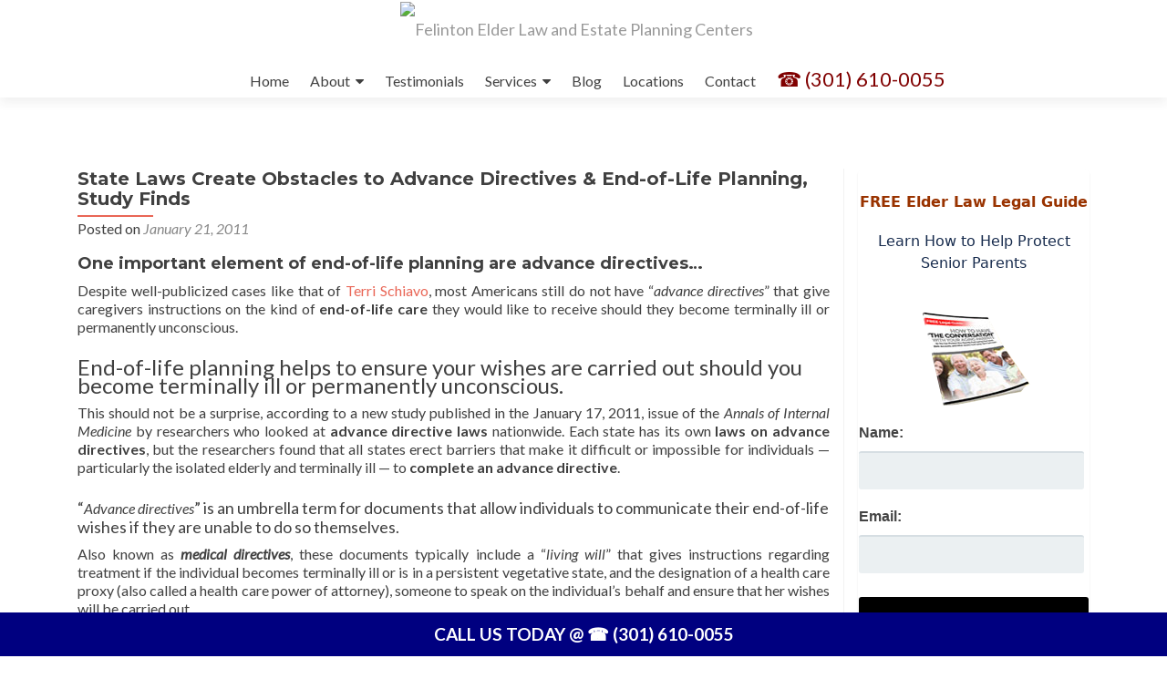

--- FILE ---
content_type: application/x-javascript
request_url: https://www.felintonlaw.com/wp-content/themes/zerif-lite/custom/geo_phone.js
body_size: 31
content:
window.onload = function() {
	try {
		document.getElementById('menu-item-5834').innerHTML = '<a href="tel:1-301-610-0055">☎ (301) 610-0055</a>';
		document.getElementById('cta-phone').innerHTML = '<a href="tel:1-301-610-0055">Call Us Today @ ☎ (301) 610-0055</a>';
		var request = new XMLHttpRequest();
		request.open('GET', 'https://ipapi.co/json/');
		request.setRequestHeader('Accept', 'application/json');
		request.onreadystatechange = function () {
			if (this.readyState === 4) {
				var resp = JSON.parse(request.responseText);
				var referrer = document.referrer;
				if (resp.region == 'Florida') {
					document.getElementById('menu-item-5834').innerHTML = '<a href="tel:1-561-290-2179">☎ (561) 290-2179</a>';
					document.getElementById('cta-phone').innerHTML = '<a href="tel:1-561-290-2179">Call Us Today @ ☎ (561) 290-2179</a>';
				} else {
					document.getElementById('menu-item-5834').innerHTML = '<a href="tel:1-301-610-0055">☎ (301) 610-0055</a>';
					document.getElementById('cta-phone').innerHTML = '<a href="tel:1-301-610-0055">Call Us Today @ ☎ (301) 610-0055</a>';
				}
			} else {
					document.getElementById('menu-item-5834').innerHTML = '<a href="tel:1-301-610-0055">☎ (301) 610-0055</a>';
					document.getElementById('cta-phone').innerHTML = '<a href="tel:1-301-610-0055">Call Us Today @ ☎ (301) 610-0055</a>';
			}
		};
		request.send();
	} catch {
		document.getElementById('menu-item-5834').innerHTML = '<a href="tel:1-301-610-0055">☎ (301) 610-0055</a>';
		document.getElementById('cta-phone').innerHTML = '<a href="tel:1-301-610-0055">Call Us Today @ ☎ (301) 610-0055</a>';
	}
}

--- FILE ---
content_type: text/plain
request_url: https://www.google-analytics.com/j/collect?v=1&_v=j102&a=762826574&t=pageview&_s=1&dl=https%3A%2F%2Fwww.felintonlaw.com%2Fstate-laws-create-obstacles-to-end-of-life-planning-study-finds%2F&ul=en-us%40posix&dt=Advance%20Directives%20and%20End-of-Life%20Care%20%7C%20Elder%20Law%20Estate%20Planning&sr=1280x720&vp=1280x720&_u=IEBAAEABAAAAACAAI~&jid=1567566750&gjid=2042804755&cid=1002875083.1768542810&tid=UA-21754076-1&_gid=838800080.1768542810&_r=1&_slc=1&z=1255652058
body_size: -451
content:
2,cG-MB9XKHY6Z6